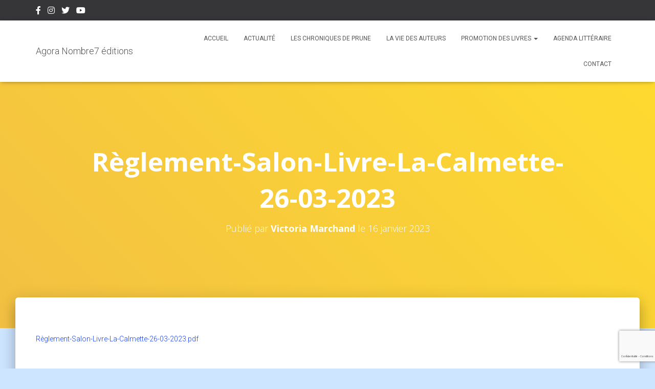

--- FILE ---
content_type: text/html; charset=utf-8
request_url: https://www.google.com/recaptcha/api2/anchor?ar=1&k=6Lcjd5McAAAAAAKjCuLWTE5QZIOngIfmJSzyzuzI&co=aHR0cHM6Ly9hZ29yYS5ub21icmU3LmZyOjQ0Mw..&hl=fr&v=PoyoqOPhxBO7pBk68S4YbpHZ&size=invisible&badge=bottomright&anchor-ms=20000&execute-ms=30000&cb=gcqgunfyu5b1
body_size: 48763
content:
<!DOCTYPE HTML><html dir="ltr" lang="fr"><head><meta http-equiv="Content-Type" content="text/html; charset=UTF-8">
<meta http-equiv="X-UA-Compatible" content="IE=edge">
<title>reCAPTCHA</title>
<style type="text/css">
/* cyrillic-ext */
@font-face {
  font-family: 'Roboto';
  font-style: normal;
  font-weight: 400;
  font-stretch: 100%;
  src: url(//fonts.gstatic.com/s/roboto/v48/KFO7CnqEu92Fr1ME7kSn66aGLdTylUAMa3GUBHMdazTgWw.woff2) format('woff2');
  unicode-range: U+0460-052F, U+1C80-1C8A, U+20B4, U+2DE0-2DFF, U+A640-A69F, U+FE2E-FE2F;
}
/* cyrillic */
@font-face {
  font-family: 'Roboto';
  font-style: normal;
  font-weight: 400;
  font-stretch: 100%;
  src: url(//fonts.gstatic.com/s/roboto/v48/KFO7CnqEu92Fr1ME7kSn66aGLdTylUAMa3iUBHMdazTgWw.woff2) format('woff2');
  unicode-range: U+0301, U+0400-045F, U+0490-0491, U+04B0-04B1, U+2116;
}
/* greek-ext */
@font-face {
  font-family: 'Roboto';
  font-style: normal;
  font-weight: 400;
  font-stretch: 100%;
  src: url(//fonts.gstatic.com/s/roboto/v48/KFO7CnqEu92Fr1ME7kSn66aGLdTylUAMa3CUBHMdazTgWw.woff2) format('woff2');
  unicode-range: U+1F00-1FFF;
}
/* greek */
@font-face {
  font-family: 'Roboto';
  font-style: normal;
  font-weight: 400;
  font-stretch: 100%;
  src: url(//fonts.gstatic.com/s/roboto/v48/KFO7CnqEu92Fr1ME7kSn66aGLdTylUAMa3-UBHMdazTgWw.woff2) format('woff2');
  unicode-range: U+0370-0377, U+037A-037F, U+0384-038A, U+038C, U+038E-03A1, U+03A3-03FF;
}
/* math */
@font-face {
  font-family: 'Roboto';
  font-style: normal;
  font-weight: 400;
  font-stretch: 100%;
  src: url(//fonts.gstatic.com/s/roboto/v48/KFO7CnqEu92Fr1ME7kSn66aGLdTylUAMawCUBHMdazTgWw.woff2) format('woff2');
  unicode-range: U+0302-0303, U+0305, U+0307-0308, U+0310, U+0312, U+0315, U+031A, U+0326-0327, U+032C, U+032F-0330, U+0332-0333, U+0338, U+033A, U+0346, U+034D, U+0391-03A1, U+03A3-03A9, U+03B1-03C9, U+03D1, U+03D5-03D6, U+03F0-03F1, U+03F4-03F5, U+2016-2017, U+2034-2038, U+203C, U+2040, U+2043, U+2047, U+2050, U+2057, U+205F, U+2070-2071, U+2074-208E, U+2090-209C, U+20D0-20DC, U+20E1, U+20E5-20EF, U+2100-2112, U+2114-2115, U+2117-2121, U+2123-214F, U+2190, U+2192, U+2194-21AE, U+21B0-21E5, U+21F1-21F2, U+21F4-2211, U+2213-2214, U+2216-22FF, U+2308-230B, U+2310, U+2319, U+231C-2321, U+2336-237A, U+237C, U+2395, U+239B-23B7, U+23D0, U+23DC-23E1, U+2474-2475, U+25AF, U+25B3, U+25B7, U+25BD, U+25C1, U+25CA, U+25CC, U+25FB, U+266D-266F, U+27C0-27FF, U+2900-2AFF, U+2B0E-2B11, U+2B30-2B4C, U+2BFE, U+3030, U+FF5B, U+FF5D, U+1D400-1D7FF, U+1EE00-1EEFF;
}
/* symbols */
@font-face {
  font-family: 'Roboto';
  font-style: normal;
  font-weight: 400;
  font-stretch: 100%;
  src: url(//fonts.gstatic.com/s/roboto/v48/KFO7CnqEu92Fr1ME7kSn66aGLdTylUAMaxKUBHMdazTgWw.woff2) format('woff2');
  unicode-range: U+0001-000C, U+000E-001F, U+007F-009F, U+20DD-20E0, U+20E2-20E4, U+2150-218F, U+2190, U+2192, U+2194-2199, U+21AF, U+21E6-21F0, U+21F3, U+2218-2219, U+2299, U+22C4-22C6, U+2300-243F, U+2440-244A, U+2460-24FF, U+25A0-27BF, U+2800-28FF, U+2921-2922, U+2981, U+29BF, U+29EB, U+2B00-2BFF, U+4DC0-4DFF, U+FFF9-FFFB, U+10140-1018E, U+10190-1019C, U+101A0, U+101D0-101FD, U+102E0-102FB, U+10E60-10E7E, U+1D2C0-1D2D3, U+1D2E0-1D37F, U+1F000-1F0FF, U+1F100-1F1AD, U+1F1E6-1F1FF, U+1F30D-1F30F, U+1F315, U+1F31C, U+1F31E, U+1F320-1F32C, U+1F336, U+1F378, U+1F37D, U+1F382, U+1F393-1F39F, U+1F3A7-1F3A8, U+1F3AC-1F3AF, U+1F3C2, U+1F3C4-1F3C6, U+1F3CA-1F3CE, U+1F3D4-1F3E0, U+1F3ED, U+1F3F1-1F3F3, U+1F3F5-1F3F7, U+1F408, U+1F415, U+1F41F, U+1F426, U+1F43F, U+1F441-1F442, U+1F444, U+1F446-1F449, U+1F44C-1F44E, U+1F453, U+1F46A, U+1F47D, U+1F4A3, U+1F4B0, U+1F4B3, U+1F4B9, U+1F4BB, U+1F4BF, U+1F4C8-1F4CB, U+1F4D6, U+1F4DA, U+1F4DF, U+1F4E3-1F4E6, U+1F4EA-1F4ED, U+1F4F7, U+1F4F9-1F4FB, U+1F4FD-1F4FE, U+1F503, U+1F507-1F50B, U+1F50D, U+1F512-1F513, U+1F53E-1F54A, U+1F54F-1F5FA, U+1F610, U+1F650-1F67F, U+1F687, U+1F68D, U+1F691, U+1F694, U+1F698, U+1F6AD, U+1F6B2, U+1F6B9-1F6BA, U+1F6BC, U+1F6C6-1F6CF, U+1F6D3-1F6D7, U+1F6E0-1F6EA, U+1F6F0-1F6F3, U+1F6F7-1F6FC, U+1F700-1F7FF, U+1F800-1F80B, U+1F810-1F847, U+1F850-1F859, U+1F860-1F887, U+1F890-1F8AD, U+1F8B0-1F8BB, U+1F8C0-1F8C1, U+1F900-1F90B, U+1F93B, U+1F946, U+1F984, U+1F996, U+1F9E9, U+1FA00-1FA6F, U+1FA70-1FA7C, U+1FA80-1FA89, U+1FA8F-1FAC6, U+1FACE-1FADC, U+1FADF-1FAE9, U+1FAF0-1FAF8, U+1FB00-1FBFF;
}
/* vietnamese */
@font-face {
  font-family: 'Roboto';
  font-style: normal;
  font-weight: 400;
  font-stretch: 100%;
  src: url(//fonts.gstatic.com/s/roboto/v48/KFO7CnqEu92Fr1ME7kSn66aGLdTylUAMa3OUBHMdazTgWw.woff2) format('woff2');
  unicode-range: U+0102-0103, U+0110-0111, U+0128-0129, U+0168-0169, U+01A0-01A1, U+01AF-01B0, U+0300-0301, U+0303-0304, U+0308-0309, U+0323, U+0329, U+1EA0-1EF9, U+20AB;
}
/* latin-ext */
@font-face {
  font-family: 'Roboto';
  font-style: normal;
  font-weight: 400;
  font-stretch: 100%;
  src: url(//fonts.gstatic.com/s/roboto/v48/KFO7CnqEu92Fr1ME7kSn66aGLdTylUAMa3KUBHMdazTgWw.woff2) format('woff2');
  unicode-range: U+0100-02BA, U+02BD-02C5, U+02C7-02CC, U+02CE-02D7, U+02DD-02FF, U+0304, U+0308, U+0329, U+1D00-1DBF, U+1E00-1E9F, U+1EF2-1EFF, U+2020, U+20A0-20AB, U+20AD-20C0, U+2113, U+2C60-2C7F, U+A720-A7FF;
}
/* latin */
@font-face {
  font-family: 'Roboto';
  font-style: normal;
  font-weight: 400;
  font-stretch: 100%;
  src: url(//fonts.gstatic.com/s/roboto/v48/KFO7CnqEu92Fr1ME7kSn66aGLdTylUAMa3yUBHMdazQ.woff2) format('woff2');
  unicode-range: U+0000-00FF, U+0131, U+0152-0153, U+02BB-02BC, U+02C6, U+02DA, U+02DC, U+0304, U+0308, U+0329, U+2000-206F, U+20AC, U+2122, U+2191, U+2193, U+2212, U+2215, U+FEFF, U+FFFD;
}
/* cyrillic-ext */
@font-face {
  font-family: 'Roboto';
  font-style: normal;
  font-weight: 500;
  font-stretch: 100%;
  src: url(//fonts.gstatic.com/s/roboto/v48/KFO7CnqEu92Fr1ME7kSn66aGLdTylUAMa3GUBHMdazTgWw.woff2) format('woff2');
  unicode-range: U+0460-052F, U+1C80-1C8A, U+20B4, U+2DE0-2DFF, U+A640-A69F, U+FE2E-FE2F;
}
/* cyrillic */
@font-face {
  font-family: 'Roboto';
  font-style: normal;
  font-weight: 500;
  font-stretch: 100%;
  src: url(//fonts.gstatic.com/s/roboto/v48/KFO7CnqEu92Fr1ME7kSn66aGLdTylUAMa3iUBHMdazTgWw.woff2) format('woff2');
  unicode-range: U+0301, U+0400-045F, U+0490-0491, U+04B0-04B1, U+2116;
}
/* greek-ext */
@font-face {
  font-family: 'Roboto';
  font-style: normal;
  font-weight: 500;
  font-stretch: 100%;
  src: url(//fonts.gstatic.com/s/roboto/v48/KFO7CnqEu92Fr1ME7kSn66aGLdTylUAMa3CUBHMdazTgWw.woff2) format('woff2');
  unicode-range: U+1F00-1FFF;
}
/* greek */
@font-face {
  font-family: 'Roboto';
  font-style: normal;
  font-weight: 500;
  font-stretch: 100%;
  src: url(//fonts.gstatic.com/s/roboto/v48/KFO7CnqEu92Fr1ME7kSn66aGLdTylUAMa3-UBHMdazTgWw.woff2) format('woff2');
  unicode-range: U+0370-0377, U+037A-037F, U+0384-038A, U+038C, U+038E-03A1, U+03A3-03FF;
}
/* math */
@font-face {
  font-family: 'Roboto';
  font-style: normal;
  font-weight: 500;
  font-stretch: 100%;
  src: url(//fonts.gstatic.com/s/roboto/v48/KFO7CnqEu92Fr1ME7kSn66aGLdTylUAMawCUBHMdazTgWw.woff2) format('woff2');
  unicode-range: U+0302-0303, U+0305, U+0307-0308, U+0310, U+0312, U+0315, U+031A, U+0326-0327, U+032C, U+032F-0330, U+0332-0333, U+0338, U+033A, U+0346, U+034D, U+0391-03A1, U+03A3-03A9, U+03B1-03C9, U+03D1, U+03D5-03D6, U+03F0-03F1, U+03F4-03F5, U+2016-2017, U+2034-2038, U+203C, U+2040, U+2043, U+2047, U+2050, U+2057, U+205F, U+2070-2071, U+2074-208E, U+2090-209C, U+20D0-20DC, U+20E1, U+20E5-20EF, U+2100-2112, U+2114-2115, U+2117-2121, U+2123-214F, U+2190, U+2192, U+2194-21AE, U+21B0-21E5, U+21F1-21F2, U+21F4-2211, U+2213-2214, U+2216-22FF, U+2308-230B, U+2310, U+2319, U+231C-2321, U+2336-237A, U+237C, U+2395, U+239B-23B7, U+23D0, U+23DC-23E1, U+2474-2475, U+25AF, U+25B3, U+25B7, U+25BD, U+25C1, U+25CA, U+25CC, U+25FB, U+266D-266F, U+27C0-27FF, U+2900-2AFF, U+2B0E-2B11, U+2B30-2B4C, U+2BFE, U+3030, U+FF5B, U+FF5D, U+1D400-1D7FF, U+1EE00-1EEFF;
}
/* symbols */
@font-face {
  font-family: 'Roboto';
  font-style: normal;
  font-weight: 500;
  font-stretch: 100%;
  src: url(//fonts.gstatic.com/s/roboto/v48/KFO7CnqEu92Fr1ME7kSn66aGLdTylUAMaxKUBHMdazTgWw.woff2) format('woff2');
  unicode-range: U+0001-000C, U+000E-001F, U+007F-009F, U+20DD-20E0, U+20E2-20E4, U+2150-218F, U+2190, U+2192, U+2194-2199, U+21AF, U+21E6-21F0, U+21F3, U+2218-2219, U+2299, U+22C4-22C6, U+2300-243F, U+2440-244A, U+2460-24FF, U+25A0-27BF, U+2800-28FF, U+2921-2922, U+2981, U+29BF, U+29EB, U+2B00-2BFF, U+4DC0-4DFF, U+FFF9-FFFB, U+10140-1018E, U+10190-1019C, U+101A0, U+101D0-101FD, U+102E0-102FB, U+10E60-10E7E, U+1D2C0-1D2D3, U+1D2E0-1D37F, U+1F000-1F0FF, U+1F100-1F1AD, U+1F1E6-1F1FF, U+1F30D-1F30F, U+1F315, U+1F31C, U+1F31E, U+1F320-1F32C, U+1F336, U+1F378, U+1F37D, U+1F382, U+1F393-1F39F, U+1F3A7-1F3A8, U+1F3AC-1F3AF, U+1F3C2, U+1F3C4-1F3C6, U+1F3CA-1F3CE, U+1F3D4-1F3E0, U+1F3ED, U+1F3F1-1F3F3, U+1F3F5-1F3F7, U+1F408, U+1F415, U+1F41F, U+1F426, U+1F43F, U+1F441-1F442, U+1F444, U+1F446-1F449, U+1F44C-1F44E, U+1F453, U+1F46A, U+1F47D, U+1F4A3, U+1F4B0, U+1F4B3, U+1F4B9, U+1F4BB, U+1F4BF, U+1F4C8-1F4CB, U+1F4D6, U+1F4DA, U+1F4DF, U+1F4E3-1F4E6, U+1F4EA-1F4ED, U+1F4F7, U+1F4F9-1F4FB, U+1F4FD-1F4FE, U+1F503, U+1F507-1F50B, U+1F50D, U+1F512-1F513, U+1F53E-1F54A, U+1F54F-1F5FA, U+1F610, U+1F650-1F67F, U+1F687, U+1F68D, U+1F691, U+1F694, U+1F698, U+1F6AD, U+1F6B2, U+1F6B9-1F6BA, U+1F6BC, U+1F6C6-1F6CF, U+1F6D3-1F6D7, U+1F6E0-1F6EA, U+1F6F0-1F6F3, U+1F6F7-1F6FC, U+1F700-1F7FF, U+1F800-1F80B, U+1F810-1F847, U+1F850-1F859, U+1F860-1F887, U+1F890-1F8AD, U+1F8B0-1F8BB, U+1F8C0-1F8C1, U+1F900-1F90B, U+1F93B, U+1F946, U+1F984, U+1F996, U+1F9E9, U+1FA00-1FA6F, U+1FA70-1FA7C, U+1FA80-1FA89, U+1FA8F-1FAC6, U+1FACE-1FADC, U+1FADF-1FAE9, U+1FAF0-1FAF8, U+1FB00-1FBFF;
}
/* vietnamese */
@font-face {
  font-family: 'Roboto';
  font-style: normal;
  font-weight: 500;
  font-stretch: 100%;
  src: url(//fonts.gstatic.com/s/roboto/v48/KFO7CnqEu92Fr1ME7kSn66aGLdTylUAMa3OUBHMdazTgWw.woff2) format('woff2');
  unicode-range: U+0102-0103, U+0110-0111, U+0128-0129, U+0168-0169, U+01A0-01A1, U+01AF-01B0, U+0300-0301, U+0303-0304, U+0308-0309, U+0323, U+0329, U+1EA0-1EF9, U+20AB;
}
/* latin-ext */
@font-face {
  font-family: 'Roboto';
  font-style: normal;
  font-weight: 500;
  font-stretch: 100%;
  src: url(//fonts.gstatic.com/s/roboto/v48/KFO7CnqEu92Fr1ME7kSn66aGLdTylUAMa3KUBHMdazTgWw.woff2) format('woff2');
  unicode-range: U+0100-02BA, U+02BD-02C5, U+02C7-02CC, U+02CE-02D7, U+02DD-02FF, U+0304, U+0308, U+0329, U+1D00-1DBF, U+1E00-1E9F, U+1EF2-1EFF, U+2020, U+20A0-20AB, U+20AD-20C0, U+2113, U+2C60-2C7F, U+A720-A7FF;
}
/* latin */
@font-face {
  font-family: 'Roboto';
  font-style: normal;
  font-weight: 500;
  font-stretch: 100%;
  src: url(//fonts.gstatic.com/s/roboto/v48/KFO7CnqEu92Fr1ME7kSn66aGLdTylUAMa3yUBHMdazQ.woff2) format('woff2');
  unicode-range: U+0000-00FF, U+0131, U+0152-0153, U+02BB-02BC, U+02C6, U+02DA, U+02DC, U+0304, U+0308, U+0329, U+2000-206F, U+20AC, U+2122, U+2191, U+2193, U+2212, U+2215, U+FEFF, U+FFFD;
}
/* cyrillic-ext */
@font-face {
  font-family: 'Roboto';
  font-style: normal;
  font-weight: 900;
  font-stretch: 100%;
  src: url(//fonts.gstatic.com/s/roboto/v48/KFO7CnqEu92Fr1ME7kSn66aGLdTylUAMa3GUBHMdazTgWw.woff2) format('woff2');
  unicode-range: U+0460-052F, U+1C80-1C8A, U+20B4, U+2DE0-2DFF, U+A640-A69F, U+FE2E-FE2F;
}
/* cyrillic */
@font-face {
  font-family: 'Roboto';
  font-style: normal;
  font-weight: 900;
  font-stretch: 100%;
  src: url(//fonts.gstatic.com/s/roboto/v48/KFO7CnqEu92Fr1ME7kSn66aGLdTylUAMa3iUBHMdazTgWw.woff2) format('woff2');
  unicode-range: U+0301, U+0400-045F, U+0490-0491, U+04B0-04B1, U+2116;
}
/* greek-ext */
@font-face {
  font-family: 'Roboto';
  font-style: normal;
  font-weight: 900;
  font-stretch: 100%;
  src: url(//fonts.gstatic.com/s/roboto/v48/KFO7CnqEu92Fr1ME7kSn66aGLdTylUAMa3CUBHMdazTgWw.woff2) format('woff2');
  unicode-range: U+1F00-1FFF;
}
/* greek */
@font-face {
  font-family: 'Roboto';
  font-style: normal;
  font-weight: 900;
  font-stretch: 100%;
  src: url(//fonts.gstatic.com/s/roboto/v48/KFO7CnqEu92Fr1ME7kSn66aGLdTylUAMa3-UBHMdazTgWw.woff2) format('woff2');
  unicode-range: U+0370-0377, U+037A-037F, U+0384-038A, U+038C, U+038E-03A1, U+03A3-03FF;
}
/* math */
@font-face {
  font-family: 'Roboto';
  font-style: normal;
  font-weight: 900;
  font-stretch: 100%;
  src: url(//fonts.gstatic.com/s/roboto/v48/KFO7CnqEu92Fr1ME7kSn66aGLdTylUAMawCUBHMdazTgWw.woff2) format('woff2');
  unicode-range: U+0302-0303, U+0305, U+0307-0308, U+0310, U+0312, U+0315, U+031A, U+0326-0327, U+032C, U+032F-0330, U+0332-0333, U+0338, U+033A, U+0346, U+034D, U+0391-03A1, U+03A3-03A9, U+03B1-03C9, U+03D1, U+03D5-03D6, U+03F0-03F1, U+03F4-03F5, U+2016-2017, U+2034-2038, U+203C, U+2040, U+2043, U+2047, U+2050, U+2057, U+205F, U+2070-2071, U+2074-208E, U+2090-209C, U+20D0-20DC, U+20E1, U+20E5-20EF, U+2100-2112, U+2114-2115, U+2117-2121, U+2123-214F, U+2190, U+2192, U+2194-21AE, U+21B0-21E5, U+21F1-21F2, U+21F4-2211, U+2213-2214, U+2216-22FF, U+2308-230B, U+2310, U+2319, U+231C-2321, U+2336-237A, U+237C, U+2395, U+239B-23B7, U+23D0, U+23DC-23E1, U+2474-2475, U+25AF, U+25B3, U+25B7, U+25BD, U+25C1, U+25CA, U+25CC, U+25FB, U+266D-266F, U+27C0-27FF, U+2900-2AFF, U+2B0E-2B11, U+2B30-2B4C, U+2BFE, U+3030, U+FF5B, U+FF5D, U+1D400-1D7FF, U+1EE00-1EEFF;
}
/* symbols */
@font-face {
  font-family: 'Roboto';
  font-style: normal;
  font-weight: 900;
  font-stretch: 100%;
  src: url(//fonts.gstatic.com/s/roboto/v48/KFO7CnqEu92Fr1ME7kSn66aGLdTylUAMaxKUBHMdazTgWw.woff2) format('woff2');
  unicode-range: U+0001-000C, U+000E-001F, U+007F-009F, U+20DD-20E0, U+20E2-20E4, U+2150-218F, U+2190, U+2192, U+2194-2199, U+21AF, U+21E6-21F0, U+21F3, U+2218-2219, U+2299, U+22C4-22C6, U+2300-243F, U+2440-244A, U+2460-24FF, U+25A0-27BF, U+2800-28FF, U+2921-2922, U+2981, U+29BF, U+29EB, U+2B00-2BFF, U+4DC0-4DFF, U+FFF9-FFFB, U+10140-1018E, U+10190-1019C, U+101A0, U+101D0-101FD, U+102E0-102FB, U+10E60-10E7E, U+1D2C0-1D2D3, U+1D2E0-1D37F, U+1F000-1F0FF, U+1F100-1F1AD, U+1F1E6-1F1FF, U+1F30D-1F30F, U+1F315, U+1F31C, U+1F31E, U+1F320-1F32C, U+1F336, U+1F378, U+1F37D, U+1F382, U+1F393-1F39F, U+1F3A7-1F3A8, U+1F3AC-1F3AF, U+1F3C2, U+1F3C4-1F3C6, U+1F3CA-1F3CE, U+1F3D4-1F3E0, U+1F3ED, U+1F3F1-1F3F3, U+1F3F5-1F3F7, U+1F408, U+1F415, U+1F41F, U+1F426, U+1F43F, U+1F441-1F442, U+1F444, U+1F446-1F449, U+1F44C-1F44E, U+1F453, U+1F46A, U+1F47D, U+1F4A3, U+1F4B0, U+1F4B3, U+1F4B9, U+1F4BB, U+1F4BF, U+1F4C8-1F4CB, U+1F4D6, U+1F4DA, U+1F4DF, U+1F4E3-1F4E6, U+1F4EA-1F4ED, U+1F4F7, U+1F4F9-1F4FB, U+1F4FD-1F4FE, U+1F503, U+1F507-1F50B, U+1F50D, U+1F512-1F513, U+1F53E-1F54A, U+1F54F-1F5FA, U+1F610, U+1F650-1F67F, U+1F687, U+1F68D, U+1F691, U+1F694, U+1F698, U+1F6AD, U+1F6B2, U+1F6B9-1F6BA, U+1F6BC, U+1F6C6-1F6CF, U+1F6D3-1F6D7, U+1F6E0-1F6EA, U+1F6F0-1F6F3, U+1F6F7-1F6FC, U+1F700-1F7FF, U+1F800-1F80B, U+1F810-1F847, U+1F850-1F859, U+1F860-1F887, U+1F890-1F8AD, U+1F8B0-1F8BB, U+1F8C0-1F8C1, U+1F900-1F90B, U+1F93B, U+1F946, U+1F984, U+1F996, U+1F9E9, U+1FA00-1FA6F, U+1FA70-1FA7C, U+1FA80-1FA89, U+1FA8F-1FAC6, U+1FACE-1FADC, U+1FADF-1FAE9, U+1FAF0-1FAF8, U+1FB00-1FBFF;
}
/* vietnamese */
@font-face {
  font-family: 'Roboto';
  font-style: normal;
  font-weight: 900;
  font-stretch: 100%;
  src: url(//fonts.gstatic.com/s/roboto/v48/KFO7CnqEu92Fr1ME7kSn66aGLdTylUAMa3OUBHMdazTgWw.woff2) format('woff2');
  unicode-range: U+0102-0103, U+0110-0111, U+0128-0129, U+0168-0169, U+01A0-01A1, U+01AF-01B0, U+0300-0301, U+0303-0304, U+0308-0309, U+0323, U+0329, U+1EA0-1EF9, U+20AB;
}
/* latin-ext */
@font-face {
  font-family: 'Roboto';
  font-style: normal;
  font-weight: 900;
  font-stretch: 100%;
  src: url(//fonts.gstatic.com/s/roboto/v48/KFO7CnqEu92Fr1ME7kSn66aGLdTylUAMa3KUBHMdazTgWw.woff2) format('woff2');
  unicode-range: U+0100-02BA, U+02BD-02C5, U+02C7-02CC, U+02CE-02D7, U+02DD-02FF, U+0304, U+0308, U+0329, U+1D00-1DBF, U+1E00-1E9F, U+1EF2-1EFF, U+2020, U+20A0-20AB, U+20AD-20C0, U+2113, U+2C60-2C7F, U+A720-A7FF;
}
/* latin */
@font-face {
  font-family: 'Roboto';
  font-style: normal;
  font-weight: 900;
  font-stretch: 100%;
  src: url(//fonts.gstatic.com/s/roboto/v48/KFO7CnqEu92Fr1ME7kSn66aGLdTylUAMa3yUBHMdazQ.woff2) format('woff2');
  unicode-range: U+0000-00FF, U+0131, U+0152-0153, U+02BB-02BC, U+02C6, U+02DA, U+02DC, U+0304, U+0308, U+0329, U+2000-206F, U+20AC, U+2122, U+2191, U+2193, U+2212, U+2215, U+FEFF, U+FFFD;
}

</style>
<link rel="stylesheet" type="text/css" href="https://www.gstatic.com/recaptcha/releases/PoyoqOPhxBO7pBk68S4YbpHZ/styles__ltr.css">
<script nonce="jVUbUyr83qGQezFubLmQag" type="text/javascript">window['__recaptcha_api'] = 'https://www.google.com/recaptcha/api2/';</script>
<script type="text/javascript" src="https://www.gstatic.com/recaptcha/releases/PoyoqOPhxBO7pBk68S4YbpHZ/recaptcha__fr.js" nonce="jVUbUyr83qGQezFubLmQag">
      
    </script></head>
<body><div id="rc-anchor-alert" class="rc-anchor-alert"></div>
<input type="hidden" id="recaptcha-token" value="[base64]">
<script type="text/javascript" nonce="jVUbUyr83qGQezFubLmQag">
      recaptcha.anchor.Main.init("[\x22ainput\x22,[\x22bgdata\x22,\x22\x22,\[base64]/[base64]/[base64]/[base64]/[base64]/[base64]/KGcoTywyNTMsTy5PKSxVRyhPLEMpKTpnKE8sMjUzLEMpLE8pKSxsKSksTykpfSxieT1mdW5jdGlvbihDLE8sdSxsKXtmb3IobD0odT1SKEMpLDApO08+MDtPLS0pbD1sPDw4fFooQyk7ZyhDLHUsbCl9LFVHPWZ1bmN0aW9uKEMsTyl7Qy5pLmxlbmd0aD4xMDQ/[base64]/[base64]/[base64]/[base64]/[base64]/[base64]/[base64]\\u003d\x22,\[base64]\\u003d\\u003d\x22,\x22wrzCk8KwwpjDuRtKw68Yw6fCg8K2wq4QcMO/w7TCkCvCnWLDpMKsw6VmTMKXwqgqw7bDksKUwpzCpBTCsgctNcOQwqdrSMKIMsKvVjtdRmxzw77Du8K0QXcmS8OvwpUlw4oww4QGJj5ybi0AMsKOdMOHwoXDuMKdwp/CjU/DpcOXJ8KnH8KxFcKtw5LDicKsw6zCoT7CqBo7NWFuSl/DucO9X8OzEsKNOsKwwr0GPmxTbnfCizvCu0pcwo/DomBuRsKlwqHDh8Kgwpxxw5VKwq7DscKbwpjCocOTP8Ksw5HDjsOawpQvdjjCqcKCw63Cr8OUKnjDucOswovDgMKAKx7DvRIqwoNPMsKbwqnDgSxOw589VsOBcWQqfl14woTDp1IzA8ODQsKDKEwuTWp3NMOYw6DCscK/b8KGKgZ1D07CmDwYQRnCs8KTwqjCnVjDuHXDnsOKwrTClSbDmxLChMOdC8K6A8K6wpjCp8OsBcKOasOSw6HCgyPCv33CgVcUw6DCjcOgCApFwqLDgh5tw68fw5FywqlKH28/wpAww51nWR5WeXLDuHTDi8OGXCdlwqkVXAfCtmAmVMKDGcO2w7rCmzzCoMK8wqDCq8OjcsOpbiXCkgxhw63DjEXDucOEw49Kwo3DmcKnGS7DmQURwqbDhzxDVDjDhMOBwq0qw5PDvzBoMcK8w45DwpfDs8KIw47DlVoiw6LCkcKbwohewrl5KMOPw4/CjMKOFMODMcKYwojCu8Kdw5lxw4rCtsKtw7oqXsKcTMOCDsOtw5/CkmXCtcO6BgfDuHrCr3c7wqrDj8KPJ8OSwpEYwqwZPFYKwo4BK8K2w6oJG0NwwoUOwpfDg1zCscK8LHg8w7PCgS5ICsOswrvDlMO1wrTCoF7DgsK3WBZqw6rDiU5REMOuwqRuwonCp8OSw41ow5NPwrfCn1BtQmjCjcOMLQJQw4PCicK+OzpTwrLCqEjCoiAaEj/[base64]/CmBfDkUPDqVhYQsK8WXkCUkBxdsKNNcOyw7XCsDvCisKqw45fwobDlBDDjsObf8OfHcOACmJcfkQ/w6A5UmzCtMK/X2gsw4TDkFZfSMO4VVHDhinDuncjFMOXISLDo8OywobCkk47wpPDjzRII8OBFnc9UFPCisKywrZFVyzDnMOMwrLChcKrw4YxwpXDq8Osw7DDjXPDlMKhw67DiRDCqsKrw6HDhMOeAknDkcKYCcOKwrcIWMK+OMO/DMKADlYVwr01f8OvHkzDkXbDj0HCi8O2ah/[base64]/DvsOsPsKrwqBWKSbDrnLDgEHCriQlwoLCijI3w6zCocKrwq5awo5sNwPCscK8woUON14nWcKHwpvDnMKwFsKPBMK/wpFgOMOhw6bDnsKTIRlaw6PCqAZjVSl/[base64]/YVxlP37DmVHCsjUwUAkNwrLDhUDDvgFJeDtWRV0sA8K4w64pOyfDqsKzwrMPwqoXVsOvKsKqMj5LH8OqwqxPwpBMw7TDp8ORZsOkD2fCncOZLsK/wrLCrWsKw4HDvUjDuhLCo8OXw7TCtMKXwoI4wrFtCAEqwpAgfyBowrjDpcKJPcKUw5XCjMK1w48SZsKHETZtw5wxIcOHw74/w4VlYsK5w6Z5woIJwp/[base64]/w4rDrMOIwpLCrUBmQkU7woECwrTCqDEEw6QSw6cGw5LDj8OcYcKqWcOPwqnCnsKZwqrConpPw5bCgMO/SCo6G8K9NxLDtT/CozbCpsKndMKJw7XDqMOQcWnCiMKJw7kHIcK9w7DDvnHCnMKRGHLDvkLClCzDlGHDvcORw55ow4TCmhbCol82wpQPw7RHA8K/[base64]/O8KWU15fw4hlwp1Awqc/w7Jtw5XDkGwfI8OAwoBKw5ZkE2EswrvDhh3DssKBwo3CuCTDjsOsw6vDqMOddHNXIE1KNHgCMMOfw7HDq8K9w601DVsIAMKVwpg4NW/Di39/SGnDkQxVNHYuwr7DoMKwUTx4w7Q2w618wr3DtVTDpcOgGVjDi8Oxw6RPwqYHwqcNw4bCk0hrJMKbe8KmwptYwpEVCcOZCwgKO13Ctg3DqsOYwpXDjlF7wonCmlPDk8KmCGPDjcOUEMO/w6s1KGnChyUrbknDmsKNRMOOw4Qkw4hUJidiw4jCnMKdA8OdwqlVwpDDrsKQU8O5Sgh1wqguTMOZwq3CmzbCicO9K8OmVXvDtVdIMcOiwrErw5HDssOgI3V4C3Mcwpl/wroqMcKww7gYwpfDqGVZwqDCsl85wofDnx4HecKnwqHCiMOww73DjH1xK3LDmsOOQBV/[base64]/Dj8KNGH7DpsOywqXDszvDqWc2wqDDvCgVwoPDpRvDl8KUw6FHwpLDrsOvw6lbwpEowolPw5EbAsKYKcKBFmHDvMK2M38SUcKzw4xow4/DqGPCrDBHw73CvcOZwqh/D8KJM2DDr8OdEcOfHwzChEDDtMK7aSVLJgjDn8O9TVzDhsKFwpLDnQ/[base64]/eh7DpTpyKsKew7pHwo3Dn8KVwqXDgsOQYi8wwohUP8OhwrDDlMKRKsKdIcKJw7l9w4RKwoLDvHbCr8KsI1YraT3DhXrClnIKLWRhenPDljLDg2HDlsKfdiYZbcKlwqfCuAzDtFvCv8KjwqjCncKZwqJrw78rGkrDhnbCmRLDhw/Dhz/CjcOmKMKcB8OIw4fDqndraVTCucKJw6Now5gGTH3DqUEnCxMQw4dHL0BNwos/wr/Dq8ObwroBZMKTw7gePnxxJU/DssKSbMKSf8OtQHk3wopdNcK9QmRfwoQRw4kTw4jDo8OFw5kCMR7DuMKswprDkCV4PVJ6TcKqJHnDksKpwq1/[base64]/CrMKFEhtVwoNbw6jDojU/[base64]/DrcO7w7EPf8Otw6/CgcKZw6kuRsKrwovCvsKKc8OMf8OQw7pGBT1dwpfDk2bDh8OiR8OHw4sOwq10MsOTWMO7woUXw6kBTynDhhNjw4XCjxgmw7gIHDrChcKPw63CuVzCsDJbS8OIaA/ChcOrwrDCqMOdwqPCoVoQIcOow5wodSnDjcOPwoUBNz0Hw73CusKjOsONw6FaSgrCncKswqMnw4gRTsKOw7vDgsOCw6/Cr8OmPWbCplwDJAjDtRZZUW1EI8KRw6sha8KlbcKEDcOgw6saVcKxwr8qKMK2WsKtU14qw6LChcKVVMKmW2AkHcOLd8OWw5/CtiVVFThww48DwoLDi8K9wpQXKsO1MsOhw4APw43CqMOMwpFUasO3XsKcGn7CgMO2w5cSw4YlF3xWSMKEwoscw7IqwrUNWsOrwrkWwr1JH8KrOsOPw4MNwrDDrFPCt8KOw7XDiMOwDywTXMOfTWrCn8KawrxlwpLCqsOxLsKQw53ChMOjw7h6T8KPw4l/d2bDi2oOUsOlwpTDuMO7w5ZqRXPDmDvCi8OIXFDCngZ0QsK4FGbDmsODQsOfGsOWwoVAPsORw7rCp8OTw4LDsyhbNjTDrgccwqptw50MccK6wr3Ci8Kjw6o4w6nCtCcfw4zCvsKkwrLDhzQKwo9HwppfBsKpw6vCmSLDjX/[base64]/Dh8K+AsOKwpQpw57CkBdTUMKpwqwJEDbCvSPDrcKuwqvDvMO/w6w0wrfCuWc9YcOqw54Kwqxdw78rw67CpcKbdsKBwp/Dk8O+XGwSEDfDh0wUD8KQwrBSb0EeIk7DunHCrcKXw4YsbsKZw7wDOcO/wofDj8KtY8KGwo5Wwq52wrDCiU/[base64]/DukYowoHCugp+wr7DpMKdM3oDNcKuDFFLUVDDmMKiO8Kqw6/[base64]/S8Kcw6TDi2cRayjCqypYT1UICFvDjGjDlAbCpC/[base64]/DrMOpXcOywr/CrcOOMMKAwpnDn8OFUsOqwrYxE8KLwrDCi8ONIMO5BMO2BnLDrnULw7NRw6PCscK1L8KMw7LDv01NwqHCnMKGwpJWbSbCisOIUcKbwqjCoX/CtzIXwqABwqAtw7pnLjvCi3wKwoLCp8K2VcKGPkDDh8K1woMVw5nDpG5nwrdjMCLDo2jDjhpMw5wswr5xwptSdnbCv8KGw4EEEipaW3gkQGU2TcOGUV8/w41/wqjCr8OZwqU/[base64]/DrMKuw43CrMK3Ky9dw7bDmcK3FFPCjMK9wp3Di8OLw4bChMOWw5kyw6vChcORZ8OHR8O2RArDi33CisK/XA3CoMOGw4nDj8OkDUMxHlYhw51Dwptxw6xCw40JMBXDl2bDnDXDg3shesKINwwjw5IOwqfDoG/DtMKywo87VMOmFH/[base64]/w4fDscOPw5bDv27CqMOgSsKuK0dxFmw7eBtjw6VQU8KuJMKsw6zDv8Oaw6HDhw/DtsK9HDTDvVrCqMOtw4NPHWJDwoBhw59awo/[base64]/CjkQKwqpODsOZw5jDjsOKw6Ucwq86wqXClcKePMOHw5o2cV3DicKsBcKcwrZPw6MGw6LDhMOSwqstwpXDqcKxw6tOw4nDh8K7w43CqMKtw44ADlrDm8KZHcKgwqLCn1I0wqbClV51w7EBw78/LcK1wrBAw7Nzw4LCoRNNwq3CisO8ZEDCvjwgEWYhw55RCsKifU43w5pFw4LDsMOAdMKFTMOgOgbCgsOvPRfCgsKxIis/GcOgwozCuSTDljUmOMKTMETClsKycyweYcOTw5rDhcKFOk9ZwqzDozXDp8KewrPCs8Oyw74vwojCg0Usw6hpw5tewodtZSPCqMKbwr42wqx5F1lWw7EaasODw4rDuxpyBsOlbMKIZsKYw6bDiMO0CcKncsKsw4/ChRrDskbCngnCssK0w77CqsK7OnnDu1xgLsOAwqXCmTZ2fh58amdNQ8OfwopSNw02BlJAw7csw7M0wrV3F8Knw6MuFcODwo8+wpbDj8O5Gmw+MwbCgzRlw6DClMKmF3sRwqh9c8OKw7DCqwbDtQFwwoQXAsOzRcKDCj3CvjzDiMOow4/[base64]/w6xeLsOuCiA6w6EOM8Kub8ObXx/Cnk4mUcOzC1zDqzpEO8KrccO3wpURScOmb8KnXcOYw4IpDxEQZGbDsErCiD3CrnxpBWvDp8Kpw6jDtsOZO0vCoT7CjsKBw5PDqjbCgsOkw5FjXg7CmExsB3/[base64]/[base64]/w48hCcKYHcO3w7zDjXQbUcKywr1JT8OAwoHDuhfDtizCiQcCVcO3wpAEw5d/w6EiTnjDqcKzbEpyJsKXTT0KwootSSjCtcKiw6wHacOpw4Mgw57DicKew74bw4XCszDCt8O9wpEHw6zDssOPw49awoF4AMOKMcKESCVUwrzDucOOw7rDqA/CjTUHwqnDvD8SD8OcJmA7w4IBwphMDBLDv2JJw61dwrvChcKdwoLCn1tDFcKJw5vDuMKvLMOmAsOXw6snwrbCucOTXsOKbcOMR8KbfjXCgxlTwqXDr8Ktw7zDox/CgMO/w6pCAmrDgy5aw4lETATCrB3DocO8el5PVcKRasKXwpHDuHNOw7HCmRbDhQPDhcO/[base64]/WA7Cr1LCpcOyw5g8LmLCvgljwoYDJcOUdUN8wpbCocOSdsKIwrrCjlkDCcKvAEEbdcK5Aj3DjsK8bnTDiMOWw7VDZsKQw4/[base64]/CqhvCmRAowo8PwrrDmSPDlDdYTMO2w7bDrXXDh8KUKxHCni1ywq7CmMOHw5Z/wpEdBsO4woXDj8KsP0tlNW/Cqi9Kwopbw4RzJ8K/w7XCscOYw5EOw5YEfxxGbErDi8OoAR7Cn8K+AsKEbmrCmsKdw6rCrMOPKcOow4ICVw89wpPDisO6B03CjcOyw7rCncOSwplJN8KEYBkJC0YpLsKfS8OKS8OQe2XCjjfDlsK/w6VKXHrDkcOJw5jCpCFTSMKewqBIwr0Ww6oTworDjGIyaBPDqGbDlcKdT8OQwo9bwrDDhsORw4/Ds8OpLyBZflPDl14ewpLDoCcODMOTIMKCw6bDssOEwr/DgsK/[base64]/CmiAAw4zDpgoPw4VmezDCk8K1wrDDrm7DnkDCssKew5JBw4wYw4Yywr0Mwr/DqSkQLMKbMcKywqbCjHwvwr1UwrseA8Onwp/CqzTCqMK9G8OMfcKQwr7Dr1bDsVVjwpzCh8KNw6QBwqIywq3CrMORdSXDg0gOAErCrQXCmiXCnQhlIjTCjcKYcTJ7wrfCjF/DqMOzPsK1VktTYsOle8KUwojCjnnCo8ODD8O9w6LDusKtw59HeUHCrsKlwqJIw63DiMKEIcK/eMOJw47DicOEw44TaMOCPMOHfcKVw785woBZGV1nXkrCucKnBxzDhcKtw40+w6TDosOXYVrDim8twqfChAgQCG44ccK+UMKWHnZ4w77CtV8Ww5nDnR5AI8OOa0/DgsOMwrAKwr8Ewr8Hw6XCtsKHwoPDlRPClU5/wqxwZsOWEHLDh8OVbMOfI0zCnx4cw4/DjGTCl8OEwrnCuHtJRVXCv8KHw6hVXsKxw5lPwqvDuh/DjDQIwpkow5Unw7PDkRZywrUsMcOfbCFbVDrDv8OcRw3CqMOdw6Vtw49Rwq3CrcK6w5YubMKRw4MCYTvDvcK9w7QvwqF4asKKwr9lK8KZwrPCqU/DtWbCgMOvwoxueVgMw4gpWcO+R0AFwrkyMcK1w5jCjGI4NcKqXMOpXcOhFcKpEibDlXLDs8KBQsOnEhhgw7JXAAXCvsKZwpIuD8K6NsO+wo/DmyXCpUjCqBdDC8KCMMKlwqvDl1PDiAlQcwHDrhIkw69Lw4c/[base64]/[base64]/DlcKdUys3SnxPbkpNZzBHwr9Xwq7CjgU1w6giw4MZwrEiw4Ifw58QwqM3w7vDjCHCnD9mwqrDgGVlEwY8clwnw59NHVIrfy3CmcKTw4/Ck33DqEzDhinCl1UdJV9vUcOkwpjCtz5sIMO8wqNBwobDhsO6w7BnwpxMC8OiZsK1JxrCvMKZw4BUH8KKw4Y7w4LCgyjCscOzAxbCu3pxezLCjMOPTsKVwpY7w7bDjsOhw4/[base64]/w4bDgUckwrErwodzYnnCgsKfwo0Gwpg1wqtuw5BDw7h/wrIWQlw+wp3ChQ/[base64]/CVIfE8O9U8OdwpzDnm7DgMKxwoF2w7hNAxkDw5fCojoFZsOUwrIKwp/CjsKBU3Iww5rDkiFgwrTDmEZ1IS/ChlLDusK+E0oPw7HDhsOtwqYzwoDDhD3Coy7CoCTDjXcnJSjCisKqw6hed8KNCwwIw4kVw60aw77DrwMkG8OFwo/[base64]/Cmk/[base64]/Cqg1iXsK/woTCgVEXbzFTw7vDnMKDBcOqw6/CnA17AcOEZVLDq3PCpUECwrYXEsOzfsObw6bComXDjnwxKcOdwqNPb8Omw4TDmsKQwqNbNm8nw5/CrsOETiVqVBnCsxMNQ8OcacOGDUFPw6jDnyjDpcOiWcO1WcKfGcOTScK0B8KzwrMTwrxGJxLDrAAfck3DkzHCpCkzwoF0IQlwHxUjMS/ClsK3ccONKsKpw5LDswPCjybDuMKAwpnCnGtZw4/ChsO8w7MAPMKGTcOiwrXCpznCrxTDgjMjTMKQRFTDihF3PMKSw7kbw7pBO8K3YSkcw7HCmDk1XSk1w6bDosKaDjDCjsOzwqbDm8OBw7EZQXZpwo/CrsKew6FcGcKhw4vDhcK4EcKHw5zCv8Kcwq3CkkcSNMK5wpRxw4ZRGsKHwq/Cl8OMHwLCl8OvfHvCmMKLKG3ChMKywoXCqmnCvjnCrcOKwp9qw6DCgsKwC0PDihLCn0PDgMO5wo/DuDvDjlEiw446PMO+fcOgw4TDoyfCojzCuCPCkDdRCAsrwr1Fwp7Cn1g7ZsOHM8OEw61vVjBIwpI4dmTDrzXDo8OLw4bDtMKdw64gwoF0w7J7KsOawo4HwoTDssKlw74vw7XCg8K1c8OVU8OtKsOENWolwpM/w5lkJsODwqcbWEHDqMK/I8K2TRLChMOuwrDDuSTCv8KUw5cPwrIYwoMsw4XCrQ5mE8O8NRwgMMKVw5RPNQAtwpzCgyrCqTV5w7LDhVLDjn/CvGpfwqRmwoDDrX8OdXPDnnTDgsKfw5pJw4ZBB8Kew4vDn3jDn8OTwrhYw47CkcO2w67CkDjCqsKlw6ISFcOqbnHCrsOKw4VxUWJvw6UOTMO/w57Cg3LDtMOww4LCkRDDpcOHSFPCq0zCnCDCkzpTOMK/[base64]/CriUXX3TChMK1A0LDl8KjW2fDtcK0HF7DhwzCqcOAKSvCvz/[base64]/[base64]/DjMK/ecOiFMOZNiVZdMO9EsKBR1ZEHTLCrsOIw6V/[base64]/wrPCp1XDicO4wrzCusO+bT4qw4TCvMK6wrrDuW9Gw6p/bsKXw4YHI8OWwpRbw6hXHVAGZnjDthtGIHBMw7t+wp3Dk8KCwq/DliFhwptRwr45IVkxw5XDlMO8WsONWcKRdMKvR1IzwqJDw73DvHLDkj7CgEs7KMKYwqBXDsOCwqQpwoXDg1XDlnwiwpPDk8KSw7TCkMOzC8OEw5HDvMK3wpViacKPdi8rwpPClsOQwqnCmXsUWAQiHMOpEW7ClsKuXS/DlcOrw7zDhMKlw4rCh8OLR8Osw5bDp8O8ScKTdcKMwpEoL1nCvU1Cd8KCw4bCl8OtQMOmC8Knw5MEBRrDvwXDnC9bHQ11VwFyPkYQwqwZw508wqHCj8KaIMKfw5PDn39sBlANdsK/SA/DhsKFw6vDvMKIV3zCgcO1LlrDp8KFBSnDvj9qwo/[base64]/Cs1FnZ8K0a8OlG0/ChcOOw5JzD3/DvhkzR8KFwrDDtcKZBMOgCMOhPcKSw47CoEjDtS/[base64]/CrsOmw6kHFGTDtcKOw5TClsOMCEFnW3LDnsKew6cgQcK3TMO6w4gWYMO4w6Q/wp7CqcKjwozDh8KEwrnCq0XDoRvDsXbCn8Owf8K9TsOKKcOWwofDv8KUHXPCqx5vwoc6w48DwqvDhsKJwoV9wpXCh04YTlImwrsyw6zDsiTCu0Bdwp7CvxkuKHDDimhmwq7DqjbDtcOhGmc4HsO1wrPCpMK9w6UdL8KHw6jCjAzCvj/Dhm84w6J1bl8lw6NpwoUtw6EAJcKbajnDh8O/WxTDjnXClF7Dv8K5TBAzw6TCv8OVVznDrMKBQsKSwqUNfMOcwqcVdXo5dw0BwpPCl8OqfMKpw4TDuMOQWMOFw4ZkLcObDm/Dp0/CoW3DhsK+wpfChgdFwowfJ8OCAsKgUsK2PMODQRvDusOIwpQcCBXDsSlgw6zCggh5w68BTCRRwrQHw5pFw6zCtMOaecK2dBQVw5wXPcKIwqfCnsOLRWjCsmM6w54Tw7DDv8ONMH/DksOFWn7DhsKQwpDClsK4w6DCk8KLaMOgC3fCjMKIC8K/w5MzRj3CisOdwoV4JcKSwofDtEUresObJ8K1wrfCrcOICTnDqcOpF8OgwrHCjSjCsD/CrMOYMTEIw7vDj8OSYn9Ew5w2wqk/TcKZwp9IdsOSwq7Dj2/DmhY1IMOZw4TClxJZw7nDuiFiw656w68ow4g8KFjDigjCokPDvcOnNcOyHcKaw7rCjMKHwpMfwqXDiMKmNcO5w4gGw5l4Hz0OfwJhwq/DnsKZXQbCosKkU8O/IcK6KUnDo8OhwrzDoUEyVR/Ck8KffcOLw5AVZGjCtnd9wrXCpBPCrEnChcOnX8OjEUTChDHDoTDDkcOqw6DClMOkwo/DgSYxwoHDjsKaP8OFw4oJRsK6d8KVw7gRG8Kjw71kZMOew4rCkDNWEhjCq8K0UzVSw4h6w5zCgsKmHMKWwrZBw6bCusO2MlQIIcKYA8OlwqXCt33CpsKEwrbCo8OwPcO4wrTDm8K2ShjCrsK/F8OjwogYLzEjG8KBw6woesO2w5LCpD/DqcKxRAzCiSjDoMKIB8KKw7bDpMKfw7s1w6M+w4Alw7EOwp3Do3dGw6LDhcOfZz9Rw5kTwphlw44Hw7sDC8KiwrrClAxlNcKNCMOUw4nDvMK1ODzCok7Cn8OLGcKDJ1/Cu8OjwonDt8OfWkvDjEIRwrEMw4zCmQcMwpIqZxvDvsKpOcO5woPCojsrwpoDJB/Csy7Cpi8UOcKuDwbCjz/[base64]/[base64]/CkcKrTDohwpjDpTfCqcKAwrXDuR/ClAoiwqplasOKWFQ+w5sdPCHCmsKYw694w7IAfCrCq3Vmwol2wp7DgUPDhcKFw4B4KhjDqxjCp8KHAMKGw6Nxw6QeGcOUw4rCnRTDhyXDsMKSQsOkSmjDviYxKsOVElMGw6TCuMKiTQ/Dq8ONw7hIe3HDssKzw6TCmMOfwoBxNG7CvTHDmcK1DDdpBcO9RcOnw7nCksOoRUwNw55aw5XDgsOzKMOofsKgw7E5ElrCrkdOVsKYw5RMw5/CrMO2XMKgwrfDqhNBRjjCmMKDw7vCh2fDm8O4bcOdKMOYSGnDpsOzwrPDnsOKwprDpcKoLQzCsBxmwpYyMMK/P8OHdi7CqBELYTQLwrTCs2kOTh9hIsKfDcKZwq4ywqV2RMKoFRvDqWjDksODZ33DlDB3OcKEw4XCtC3DlcKxw69GWgXCg8OvwofDvkczw7bDr37DkMOFwo/CrzrDownDhcKYw4suCcKIP8Oqw4VHWQ3CmRItN8Kuwp4Gwo/DsVfDrRLDr8KMwpXDsErCicK/wp/Dr8OUfCVoLcKgw43ClcOLSmLDk0HCucKKBUPCtcKxCcOnwrjDr3XDosO3w6/Cjj1+w4YKw7jCgsO7wrnCp2FEXivDllbDhcKRJMKOHBhNIFY3c8KzwqptwpDCj0QiwpB9wptUI2p/[base64]/[base64]/DosKzXFbDlB44L8OkwoDDtxLDhsOEwqUewqdBKBlzJVMNw5zCmcKXw69yOHvCvBTDtsOtwrbCjhzDt8OxfSvDtMKxJ8Klc8Kyw6bCiQ3CuMKxw6PCvwjDicOzw6HDqcOxw5hmw5kQZsOdZCrCh8KbwrDCqUzCtcOEw7/DmhdBOMOtw4/CjlXCj27CmsKCLEHDpBbCvsOrRFXCuncvG8K6woDDnjIdWSHClMKQw5Q4UX8ywqnDiTvDi1p7EFx7w6zCogQzYG9OM1rDuUF1w7rDjmrCkRrDl8K2wqvDkFUbw7RId8Oww5TCosKPwo3DmBoUw7ZCwo3Dh8K9GEYpwqHDnMOUwq/CvCzCjcO/IThywoNDSSgVwpbCn0w6w6EFwo4+d8OmeHhiw6t2J8Oyw5wxAMKSwpDDg8KLwoI7w47Cr8O2GcKcw5TDqsKRH8OiXMONw4JSwpHCmjQUEgnCuihVRj/DlMKww4/DqsObwqfCtsO7wqjCmV9+w53DjcKkw7vDkBsQJsOUQmsOcwrCnCnDnHTDssKRXsO+TSM8NsOAw5l1X8KgPcOLwotNK8KvwqDDtcO7wqUcQlQqIWF+wpLDghYhMMKIYQ/Di8Otb23DownCssO/[base64]/Ctx5pwpjCkUN+XcOtwroYakfDq8Oben3Ct8OeeMKsDMKMMsKxIlDCvcO2w5/CosK4w7/DuDZLw487w5sQwoBIVsOxwqlxLF7Ci8OcV2TCpQJ8CykWdyDDgMKlw5XCvsKhwpXCrWnDmxE/YT/CmTlUHcKIw4jCjMONwonDoMO9B8OtcgnDkcK7w7AEw4tkPsOJVcOcb8KqwrpAXyJEbcKlasOtwqjCunBtJHrDksOePF5AVsK3c8O1MAhwBsK3w7lJw7lwTUHDjGk/wozDlwxVVDpPw4PDhMKFwrBXE1jDn8Knwplkb1Z1wrorw6NJCcKpbQTCu8OfwqrChSceVcO8w6kjw5MEUMKefMO+wrRjTUVdHcOhwq7Cqg7Dn1AfwokJwo3CvsKiw55YaXHCuENWw4QpwqfDk8KBc11rwrLChU0BCBs5w7jDpsKBZcOuw6nDu8O0wp/DmsKPwoYNwqJpMz15a8K0wofDgRJ3w6/DusKTb8K7wpnDn8KCwqbCs8OtwrHDi8KVwqfCgzzDlHHDscKwwq99ZsOSwrYxPFrDihAfGgzDvsObdMOLF8KVw5LDixt8VMKJKnbDncK6d8OAwo9Ew556wrdIFsK/wqppbsO/Wj1pwrNzw7XCoCfCnkBtKVfCoDjDqA1lwrUKwpnCtSVJw43DusO7wqsjAgPDpmPCqcKzJmHDvsOgw7YAMcOAwrrDgzA7w5BPwpLCpcOww7oEw6BaOVbCvAwFw4FWwrjDusOTA2/CqG0BOBnCpcOowpIBw7rCngDDo8Onw6jCssKKJl5swq1Dw7k7OsORXsKWw6jCisOiwp3CnsKHw6ZCXmXCtGVkcHNYw4FUPMOfw5UOwrFqwqvCocKvKMOlQjLCknbDtx/CqsONI1IIw63Cq8OLdnDDv0NCwq/[base64]/DgMKvwoYbLAjDnVfCt1MZM3R2woFLIsOKwrbDk8K1wqDDgcOUw4fCqsKoEMKLw5IRIcKnOEoDb2jDu8O4w5kjwoMAw7UNeMOKwq7DlVIbw7svOFd9wrESw6RKOMKUM8OHw67CjcOfw5Vuw5rDhMOQwqjDvsKdahLDoR/DlkonNBR6HFvCmcODfcK4XsOUFcOuH8OJZsO8B8OYw7zDvg8WZsKfXGMlw57CuzvCi8O9w7XCgmLDvgkiwp8nwq7DoRodwprCi8OkwpXDg2XCginDlRDDhUckw4zDgUwVNcOwQi/CmsKxBMOew7/ClGkRVMK5JmzCjkjCnx8Vw6Fuw47CrwTCiEDCqAnCmUxlEcOhAsOVfMK/X0/CksOxwr9AwoXDisOVwqrDocKtwoXCnsK2wq3DgMOiwpsIRWtKbFXCkMOIJ2ddwqsFw4o1wrfCjhfCoMODInbCrA7Dn1TCnGl7SnvDkSpzXitewrE5w78wRSfDvMOmw5jDisO1VDtww5R6HMKlw51XwrdPVsKsw7rCrgk2w611wrXDmgpgw4h/wp/DhBzDs1/CkcO9w6LCgMKVP8OrwovCiXI4wpUxwp97wrFme8KKw7xsVlVqAlrDiUHCr8KGw7TCqkfCncOMADHCqcKnwprCmcKUw5rCssKCw7MkwqAVw6tCfRZDw7w6wpsIwoHDgi7CtHt9LzBpw4DDlj11w6/DrsOlw6HCoQI/[base64]/F8K0wrrCsMObAsKCw6gCEMK4wo5LRDjDpC3Dk8OPSMOVcMORwprDuDUrfsKraMOdwqNcw551wq9lw4R9CMOtcnfCu0NFwp84FD8hOV/[base64]/woLDrwTDu8KPdGFqJcOnwp55w6XCn31vTcKlwqUINT/DkTwBEAASWx7DrMKlw67CpkPCh8K9w6Euw5glwo4zcMOZwot8wp4qw53DkSNrH8KWwrgDw70Aw6vDsVMEbmDCmMOyTh0ww5PCrcKJwrTCl3PCtsK7NX8hB001wr4HwpLDv07CinF5w61nVnPCjMKNacO3XcKSwr/DtsK0wo/CnAXDqVkZw7/Dp8K2wqVGOcK+Ek3CtcOaD0fDtxNhw6lywp41AQDDpHkhw6zClsOrwrEsw7Qkwr7CpFZsR8KkwrsAwp94wogUbSDCpFbDsGNuwqXCm8Kgw4rCi2Y0wrNAGCDDrzTDpcKKVMOywrzDgBjCvcOswp8Pwo0aw5BJNlfDpHMKKcOZwr0qTkPDlsKiwpJaw5FmFcOpWsO/JE1hwqJTw6thw4EWw4tww6QTwo/DiMKhPcO0RMOzwqx/SsKIBMOmwpZ7w7jChsOQw57CsnvDqsK5PhA5dsK/wrfDusOxLsOewpzCvxk2w44yw7ZUwqzCo3LDn8OqZsO3VsKQaMOfCcOrKMOgw7XCjknDosK1w6DCoEjCkmPCuzLCvinDucOMwpVcIsOuPMK/ccKAw5Bcw5pFwocow6Bww74qw54wGlMdFsK8wokAw5nCoFApQQw5w47Du0o/[base64]/[base64]/DmBjDtFtBXsK0wpXDkFTCnndgNsKzw45tMcOeLAzCk8OdwqN4L8O/[base64]/CkUlcw6jDgGkPeTjDjcKjGScfEk/Cq8O4w6sQw5PDgWjDpyvDlxHCh8KBeH8FaU40LSkYS8KcwrAYEzN+cMOcfcO+I8Osw61ldR8yYSlFwqXDnMOJWGxlBmnCncOjw6skw5LCo1ZSw4JgUwMIDMK7woItbsK4O0xhwp3DlMKjwoEBwoY0w60uDMOsw57CgsORPsO+YmhEwrzClcOKw5/[base64]/CtsK7w5rCqjU2GMK+wrLDjG/DhcKDw5sOwpFWNnjCq8K/w57DiV3ClsKCEcOqTywuwobDtx0cJgwmwqFiwovCl8Oewo/DjcOkwpPDnjfCq8K3w4dHw6Egw5UxGsKMw6jDvknCuzDDjTgYLsOgMcK2eiskwp0/K8OdwpYPwrF4WsKgwpkkw71Qe8OKw4JzXcO0SsKgwr8jwq4QbMOcwrZPMAhwVyJaw6YueB/Cv10Gw7rCpErDgsKsQx3Cq8Kvw5PDtcOCwqE4wo1dNSUyNC4pIsOlwr4eRFBQwrB4QcK3wqPDvMOzNzbDoMKQw5F3LhrDrwE9wo1LwqJOKcKRwoHCoCgSdsOHw4duwr3Dkz7CisOJFsKjQcOrDVfDnEPCosOOw5DCgRs1M8O0w6PCkcK8MF/Dv8OpwrMdwoTDlMOOFcOCw4DCusKjwrvChMOvw6DCt8OFdcOKw7HCpUxpOVPCmsKlw43DsMO1ITp/[base64]/[base64]/Djm7CkMOLwrvCrFvCuTzDqU4Iw4DCq21awoLCrw7DsXFiw63DlHfDncOaf1HCmsK9wo9dasOzGCQvOsK8w6t5w4/[base64]/Cs0nCsm/CgDdJBsKyw7zChAVbw6JJw7LCpkcCOnU1ATIjwpvDmx7DpcOaBAjCscKdTgVFwqwlwqtbwqlFwp7DtXoGw7rDtT/CgMOQJELCpjsSwrXCrxchOnrCkzoyZcOJaF7CvWwrw43Dh8KlwpscWGTCunUuEMK5OMOgwozCnCrCpU3Dt8OjVsK4w43CmcO5w5VJBA3DlMKkWcKzw4ABMsOPw7tgwrHCqMKbO8KVw74Ww7I/PsKGekjCpcOzwo9Rw4nCncKPw6jDvsOxCVbDhsKBLgXDpFLDthXDlsKNw6lxfMKrfTtxKxI7GxQwwoDCpw0LwrHDv3jCtsOtwqNNw7/CnUs8PyrDt0cCN0PCnDMuw5wEHW7CvcOXwrTDqBdKw6Y4w47DlcKMwqvCkVPClMKXwrobwrTCicOZRsKmd08Cw45sHcKTccOISAZdbsOmwpLCjQ3DiQ9bw7J3AcK9wrPDqcO4w6p/RsOKw6/[base64]/CvAXCmMKJC8OWw7/DjG5dw4cOwowRwpBfw7VZw5t8wqIWwrLCtDzClzjCnz3Cj1tcwrVeR8Krwrw0KD9mGC8ew4tGwqkdwpzClkpOX8K1csK6bcO1w4nDs0FsCsOYwrTCvsKxw6rClMKsw5DDtyJFwp4/IC3Cl8KQwrIdCsK2RmRqwrB7VsO4wpbCgH4Wwr7CkFrDn8OCw5IuFijCmsK5wowSfxrDiMOhFcOMT8OPw5w8w6gnGRTDn8OrOMK0OMOpK3vDlVc6w7bCksOfHW7CsGXCkAttw7vDngESOcOHHcObw6XCsnJ0w47ClH3DlE7Cn0/DjwXClxLDicKywr0rUcKFZ2LDtzbCucOcXsOUWUHDvF/CqHzDsCDCm8OXJyVbwrFaw63DkMO5w6rDqD/CmsO7w7bCi8OkUgHCgAHDv8OAMcK8T8OsWcKVfsKNw47DtsOFwo5ndGLCkSnCg8OAUMOIwojCtMOcX3QcXcO+w4xwdTsowqlJPTDCo8OLP8KTwoc3McKPw6wyw7HDvMOLw6/DlcO5wr/CtsKWZH/CvS0PwqXDiBfCmWfCmcO4KcOQw4F8DsKQw49TWsOSw4x/UkEOw7Brwo7CjMKEw4HDu8OAZjAZVMOxwo7ClkjCrMO4fcKXwrHDhcO5w57CsRjDnMOgw5BlMsOTCnghPsOCAlzDkEI8XcOVDcKPwog0IcOewo/[base64]/AlXDqkDDqsO1w5M9wopewocSw6Mew6d3wq7CrcO9e8KUZsOkaXsawo/DgMKFw6vCpcOlwqdUw57DgMOcSTF1aMK+H8KYFW8ew5HDnsKodcK0XXYawrPClmbCvmwAEcKuVyxowp/CmsObwr7DgUcowpwHwr3CrFvCijnDvsOAwobDjhtCUcOiwoPDihHDgD4Lw7InwrTDkcOGUi1pw6RawpzDusOuwoJBOWTCkMOwPMOpdsKVM15HVRgmRcKcw7wgFAvCtsKtQsKgR8K3wqXCnMOqwqt3AsKrKcKBMU1DcMKrfsKFHMK+w4ooEcOdwoTDh8O/OlfDpl/DisKiEMKdwqo+w5PDksK4w47ClcKxLU/CucOjH17DvMKrwprCpMK4QkjCh8KiLMKGwo88w7nCvcKUVUbClmdHOcKAwojCm1/CoWh4Nk/DgMOhGF3ChGHDlsOiVS5hEE3DigLDi8KmfA/DknLDkMO0EsO5w60UwrLDp8Oqwolyw5jDiAtkw7/CsE/CrALDl8OEw6EPcSrChMK3w5vCgCbDicKhDsO9wrYYOMOjNG/CusKowpHDsUbCgXJnwp9BK3Y7TUQbwoEWwq/Cj2RIO8KVw5pmW8Omw6vChMObwp/DskZowokvw6dRwqExeiLDoXYYLcOowoPCmh7Dmgd4M0nCocO/[base64]/DqsK1dcOzSDjDu8KGw74GwrbCu00EUsKXF8KOwpEZwq58wrg0McK+SyAhwqTDoMK0w4jDjk7DrcKzwr8lw4kPQmMEwoAoK3Z0IMKfwpvDuinCu8OvG8O4woJhwo/DjBxFw6rDl8KPwphOc8OWQ8Klwplsw4/DlMK1HcO/[base64]/[base64]/wpgrPsOWwrXDocK4w43DuMK+w4tiwrFzw4xyw6wPw43CiEPCk8KUMsK7WndjKcO0woh4WsOLIhgGVMOzcAnCpTwWwr1+Y8K/ejvDpHPCn8KxH8Ohw6nDl3nDrw/DkQJ4asOAw4bChWQFSEfCu8KWNsK8w7oDw6V5w5rCrcKOEUk8DXxyBsKLW8OFC8OoUcKhTBhJNxIywqwUO8KZQ8KJcsO9wpTDu8OTw78qwr7CvRY6wpk9w5vCisKfS8KJER1iwojCvQIjVk9eTlw5woFudMOww4PDsz/DnBPClF08I8OjG8KLw4HDtMKdQQ3Dj8K1AUjCmMOiMsOxIhgHJ8OawobDhsKJwprCgW3DusOmE8KMwrjDt8KdfsK6T8O8\x22],null,[\x22conf\x22,null,\x226Lcjd5McAAAAAAKjCuLWTE5QZIOngIfmJSzyzuzI\x22,0,null,null,null,1,[21,125,63,73,95,87,41,43,42,83,102,105,109,121],[1017145,420],0,null,null,null,null,0,null,0,null,700,1,null,0,\[base64]/76lBhnEnQkZnOKMAhnM8xEZ\x22,0,0,null,null,1,null,0,0,null,null,null,0],\x22https://agora.nombre7.fr:443\x22,null,[3,1,1],null,null,null,1,3600,[\x22https://www.google.com/intl/fr/policies/privacy/\x22,\x22https://www.google.com/intl/fr/policies/terms/\x22],\x222hNhM+foxeCp3rCHU4/j0qkKMmXNh16mr/yR0+U6Jbo\\u003d\x22,1,0,null,1,1768602686809,0,0,[41,225,96],null,[69,37,128],\x22RC-HtxtUJ3lW4Cmnw\x22,null,null,null,null,null,\x220dAFcWeA4dGO6gQtChACOZiUsMWZUrFD4uB6NpZ86zg2MZnrpMo0YpoTwlfVOd9cwEHb67bRr5ZPW0veuHLNxbyptonB9Vu8p5xg\x22,1768685486668]");
    </script></body></html>